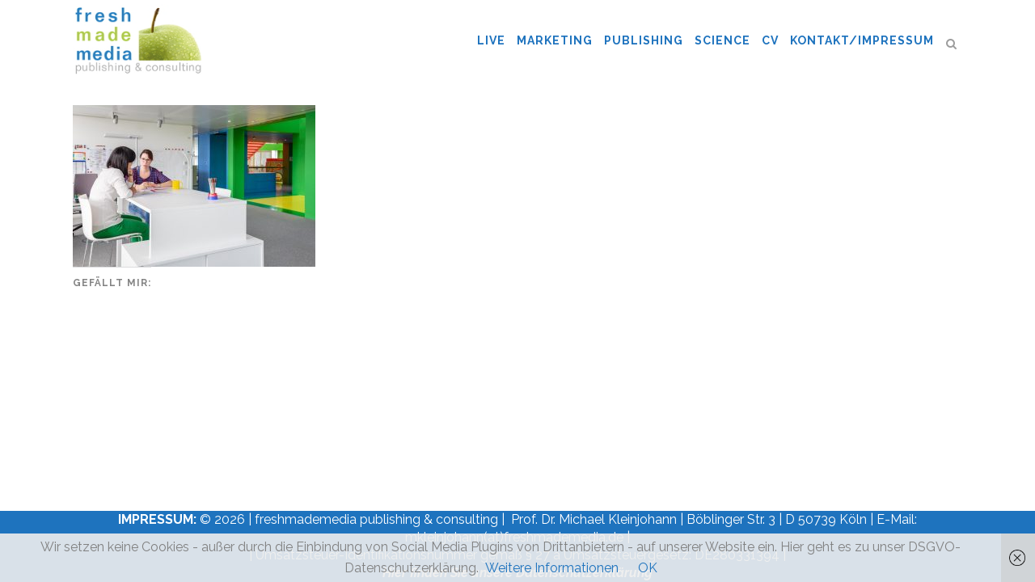

--- FILE ---
content_type: text/html; charset=UTF-8
request_url: http://www.freshmademedia.de/corporate-architecture/stabilo_fotos_7
body_size: 18519
content:
	<!DOCTYPE html>
<html lang="de">
<head>
	<meta charset="UTF-8" />
	
				<meta name="viewport" content="width=device-width,initial-scale=1,user-scalable=no">
		
            
                            <meta name="keywords" content="Consulting,Merchandising,Werbeartikel,Kleinjohann,Professor,ISM,International School of Managment,Hochschule,Köln,,Cadzand,Cadzand-Bad,Breskens,Nieuwvliet,Unternehmensberatung,Agentur">
                        <link rel="shortcut icon" type="image/x-icon" href="http://www.freshmademedia.de/wp-content/uploads/2016/05/fmm_favicon_1.jpg">
            <link rel="apple-touch-icon" href="http://www.freshmademedia.de/wp-content/uploads/2016/05/fmm_favicon_1.jpg"/>
        
	<link rel="profile" href="http://gmpg.org/xfn/11" />
	<link rel="pingback" href="http://www.freshmademedia.de/xmlrpc.php" />

	<link href="https://fonts.googleapis.com/css?family=Lato:100,100i,200,200i,300,300i,400,400i,500,500i,600,600i,700,700i,800,800i,900,900i%7COpen+Sans:100,100i,200,200i,300,300i,400,400i,500,500i,600,600i,700,700i,800,800i,900,900i%7CIndie+Flower:100,100i,200,200i,300,300i,400,400i,500,500i,600,600i,700,700i,800,800i,900,900i%7COswald:100,100i,200,200i,300,300i,400,400i,500,500i,600,600i,700,700i,800,800i,900,900i" rel="stylesheet"><meta name='robots' content='index, follow, max-image-preview:large, max-snippet:-1, max-video-preview:-1' />

	<!-- This site is optimized with the Yoast SEO plugin v26.7 - https://yoast.com/wordpress/plugins/seo/ -->
	<title>STABILO_Fotos_7 - freshmademedia</title>
	<link rel="canonical" href="http://www.freshmademedia.de/corporate-architecture/stabilo_fotos_7/" />
	<meta property="og:locale" content="de_DE" />
	<meta property="og:type" content="article" />
	<meta property="og:title" content="STABILO_Fotos_7 - freshmademedia" />
	<meta property="og:url" content="http://www.freshmademedia.de/corporate-architecture/stabilo_fotos_7/" />
	<meta property="og:site_name" content="freshmademedia" />
	<meta property="og:image" content="http://www.freshmademedia.de/corporate-architecture/stabilo_fotos_7" />
	<meta property="og:image:width" content="1152" />
	<meta property="og:image:height" content="768" />
	<meta property="og:image:type" content="image/jpeg" />
	<meta name="twitter:card" content="summary_large_image" />
	<script type="application/ld+json" class="yoast-schema-graph">{"@context":"https://schema.org","@graph":[{"@type":"WebPage","@id":"http://www.freshmademedia.de/corporate-architecture/stabilo_fotos_7/","url":"http://www.freshmademedia.de/corporate-architecture/stabilo_fotos_7/","name":"STABILO_Fotos_7 - freshmademedia","isPartOf":{"@id":"http://www.freshmademedia.de/#website"},"primaryImageOfPage":{"@id":"http://www.freshmademedia.de/corporate-architecture/stabilo_fotos_7/#primaryimage"},"image":{"@id":"http://www.freshmademedia.de/corporate-architecture/stabilo_fotos_7/#primaryimage"},"thumbnailUrl":"http://www.freshmademedia.de/wp-content/uploads/2020/12/STABILO_Fotos_7.jpg","datePublished":"2020-12-19T17:30:51+00:00","breadcrumb":{"@id":"http://www.freshmademedia.de/corporate-architecture/stabilo_fotos_7/#breadcrumb"},"inLanguage":"de","potentialAction":[{"@type":"ReadAction","target":["http://www.freshmademedia.de/corporate-architecture/stabilo_fotos_7/"]}]},{"@type":"ImageObject","inLanguage":"de","@id":"http://www.freshmademedia.de/corporate-architecture/stabilo_fotos_7/#primaryimage","url":"http://www.freshmademedia.de/wp-content/uploads/2020/12/STABILO_Fotos_7.jpg","contentUrl":"http://www.freshmademedia.de/wp-content/uploads/2020/12/STABILO_Fotos_7.jpg","width":1152,"height":768},{"@type":"BreadcrumbList","@id":"http://www.freshmademedia.de/corporate-architecture/stabilo_fotos_7/#breadcrumb","itemListElement":[{"@type":"ListItem","position":1,"name":"Startseite","item":"http://www.freshmademedia.de/"},{"@type":"ListItem","position":2,"name":"Corporate Architecture","item":"http://www.freshmademedia.de/corporate-architecture"},{"@type":"ListItem","position":3,"name":"STABILO_Fotos_7"}]},{"@type":"WebSite","@id":"http://www.freshmademedia.de/#website","url":"http://www.freshmademedia.de/","name":"freshmademedia","description":"publishing &amp; consulting","potentialAction":[{"@type":"SearchAction","target":{"@type":"EntryPoint","urlTemplate":"http://www.freshmademedia.de/?s={search_term_string}"},"query-input":{"@type":"PropertyValueSpecification","valueRequired":true,"valueName":"search_term_string"}}],"inLanguage":"de"}]}</script>
	<!-- / Yoast SEO plugin. -->


<link rel='dns-prefetch' href='//www.freshmademedia.de' />
<link rel='dns-prefetch' href='//secure.gravatar.com' />
<link rel='dns-prefetch' href='//stats.wp.com' />
<link rel='dns-prefetch' href='//fonts.googleapis.com' />
<link rel='dns-prefetch' href='//v0.wordpress.com' />
<link rel='dns-prefetch' href='//widgets.wp.com' />
<link rel='dns-prefetch' href='//s0.wp.com' />
<link rel='dns-prefetch' href='//0.gravatar.com' />
<link rel='dns-prefetch' href='//1.gravatar.com' />
<link rel='dns-prefetch' href='//2.gravatar.com' />
<link rel="alternate" type="application/rss+xml" title="freshmademedia &raquo; Feed" href="http://www.freshmademedia.de/feed" />
<link rel="alternate" type="application/rss+xml" title="freshmademedia &raquo; Kommentar-Feed" href="http://www.freshmademedia.de/comments/feed" />
<link rel="alternate" title="oEmbed (JSON)" type="application/json+oembed" href="http://www.freshmademedia.de/wp-json/oembed/1.0/embed?url=http%3A%2F%2Fwww.freshmademedia.de%2Fcorporate-architecture%2Fstabilo_fotos_7" />
<link rel="alternate" title="oEmbed (XML)" type="text/xml+oembed" href="http://www.freshmademedia.de/wp-json/oembed/1.0/embed?url=http%3A%2F%2Fwww.freshmademedia.de%2Fcorporate-architecture%2Fstabilo_fotos_7&#038;format=xml" />
<style id='wp-img-auto-sizes-contain-inline-css' type='text/css'>
img:is([sizes=auto i],[sizes^="auto," i]){contain-intrinsic-size:3000px 1500px}
/*# sourceURL=wp-img-auto-sizes-contain-inline-css */
</style>
<link rel='stylesheet' id='animate-css' href='http://www.freshmademedia.de/wp-content/plugins/qi-blocks/assets/css/plugins/animate/animate.min.css?ver=4.1.1' type='text/css' media='all' />
<link rel='stylesheet' id='sbi_styles-css' href='http://www.freshmademedia.de/wp-content/plugins/instagram-feed/css/sbi-styles.min.css?ver=6.10.0' type='text/css' media='all' />
<link rel='stylesheet' id='layerslider-css' href='http://www.freshmademedia.de/wp-content/plugins/LayerSlider/assets/static/layerslider/css/layerslider.css?ver=7.11.0' type='text/css' media='all' />
<style id='wp-emoji-styles-inline-css' type='text/css'>

	img.wp-smiley, img.emoji {
		display: inline !important;
		border: none !important;
		box-shadow: none !important;
		height: 1em !important;
		width: 1em !important;
		margin: 0 0.07em !important;
		vertical-align: -0.1em !important;
		background: none !important;
		padding: 0 !important;
	}
/*# sourceURL=wp-emoji-styles-inline-css */
</style>
<style id='wp-block-library-inline-css' type='text/css'>
:root{--wp-block-synced-color:#7a00df;--wp-block-synced-color--rgb:122,0,223;--wp-bound-block-color:var(--wp-block-synced-color);--wp-editor-canvas-background:#ddd;--wp-admin-theme-color:#007cba;--wp-admin-theme-color--rgb:0,124,186;--wp-admin-theme-color-darker-10:#006ba1;--wp-admin-theme-color-darker-10--rgb:0,107,160.5;--wp-admin-theme-color-darker-20:#005a87;--wp-admin-theme-color-darker-20--rgb:0,90,135;--wp-admin-border-width-focus:2px}@media (min-resolution:192dpi){:root{--wp-admin-border-width-focus:1.5px}}.wp-element-button{cursor:pointer}:root .has-very-light-gray-background-color{background-color:#eee}:root .has-very-dark-gray-background-color{background-color:#313131}:root .has-very-light-gray-color{color:#eee}:root .has-very-dark-gray-color{color:#313131}:root .has-vivid-green-cyan-to-vivid-cyan-blue-gradient-background{background:linear-gradient(135deg,#00d084,#0693e3)}:root .has-purple-crush-gradient-background{background:linear-gradient(135deg,#34e2e4,#4721fb 50%,#ab1dfe)}:root .has-hazy-dawn-gradient-background{background:linear-gradient(135deg,#faaca8,#dad0ec)}:root .has-subdued-olive-gradient-background{background:linear-gradient(135deg,#fafae1,#67a671)}:root .has-atomic-cream-gradient-background{background:linear-gradient(135deg,#fdd79a,#004a59)}:root .has-nightshade-gradient-background{background:linear-gradient(135deg,#330968,#31cdcf)}:root .has-midnight-gradient-background{background:linear-gradient(135deg,#020381,#2874fc)}:root{--wp--preset--font-size--normal:16px;--wp--preset--font-size--huge:42px}.has-regular-font-size{font-size:1em}.has-larger-font-size{font-size:2.625em}.has-normal-font-size{font-size:var(--wp--preset--font-size--normal)}.has-huge-font-size{font-size:var(--wp--preset--font-size--huge)}.has-text-align-center{text-align:center}.has-text-align-left{text-align:left}.has-text-align-right{text-align:right}.has-fit-text{white-space:nowrap!important}#end-resizable-editor-section{display:none}.aligncenter{clear:both}.items-justified-left{justify-content:flex-start}.items-justified-center{justify-content:center}.items-justified-right{justify-content:flex-end}.items-justified-space-between{justify-content:space-between}.screen-reader-text{border:0;clip-path:inset(50%);height:1px;margin:-1px;overflow:hidden;padding:0;position:absolute;width:1px;word-wrap:normal!important}.screen-reader-text:focus{background-color:#ddd;clip-path:none;color:#444;display:block;font-size:1em;height:auto;left:5px;line-height:normal;padding:15px 23px 14px;text-decoration:none;top:5px;width:auto;z-index:100000}html :where(.has-border-color){border-style:solid}html :where([style*=border-top-color]){border-top-style:solid}html :where([style*=border-right-color]){border-right-style:solid}html :where([style*=border-bottom-color]){border-bottom-style:solid}html :where([style*=border-left-color]){border-left-style:solid}html :where([style*=border-width]){border-style:solid}html :where([style*=border-top-width]){border-top-style:solid}html :where([style*=border-right-width]){border-right-style:solid}html :where([style*=border-bottom-width]){border-bottom-style:solid}html :where([style*=border-left-width]){border-left-style:solid}html :where(img[class*=wp-image-]){height:auto;max-width:100%}:where(figure){margin:0 0 1em}html :where(.is-position-sticky){--wp-admin--admin-bar--position-offset:var(--wp-admin--admin-bar--height,0px)}@media screen and (max-width:600px){html :where(.is-position-sticky){--wp-admin--admin-bar--position-offset:0px}}
/*# sourceURL=/wp-includes/css/dist/block-library/common.min.css */
</style>
<style id='classic-theme-styles-inline-css' type='text/css'>
/*! This file is auto-generated */
.wp-block-button__link{color:#fff;background-color:#32373c;border-radius:9999px;box-shadow:none;text-decoration:none;padding:calc(.667em + 2px) calc(1.333em + 2px);font-size:1.125em}.wp-block-file__button{background:#32373c;color:#fff;text-decoration:none}
/*# sourceURL=/wp-includes/css/classic-themes.min.css */
</style>
<link rel='stylesheet' id='qi-blocks-grid-css' href='http://www.freshmademedia.de/wp-content/plugins/qi-blocks/assets/dist/grid.css?ver=1.4.7' type='text/css' media='all' />
<link rel='stylesheet' id='qi-blocks-main-css' href='http://www.freshmademedia.de/wp-content/plugins/qi-blocks/assets/dist/main.css?ver=1.4.7' type='text/css' media='all' />
<link rel='stylesheet' id='qi-addons-for-elementor-grid-style-css' href='http://www.freshmademedia.de/wp-content/plugins/qi-addons-for-elementor/assets/css/grid.min.css?ver=1.9.5' type='text/css' media='all' />
<link rel='stylesheet' id='qi-addons-for-elementor-helper-parts-style-css' href='http://www.freshmademedia.de/wp-content/plugins/qi-addons-for-elementor/assets/css/helper-parts.min.css?ver=1.9.5' type='text/css' media='all' />
<link rel='stylesheet' id='qi-addons-for-elementor-style-css' href='http://www.freshmademedia.de/wp-content/plugins/qi-addons-for-elementor/assets/css/main.min.css?ver=1.9.5' type='text/css' media='all' />
<link rel='stylesheet' id='mediaelement-css' href='http://www.freshmademedia.de/wp-includes/js/mediaelement/mediaelementplayer-legacy.min.css?ver=4.2.17' type='text/css' media='all' />
<link rel='stylesheet' id='wp-mediaelement-css' href='http://www.freshmademedia.de/wp-includes/js/mediaelement/wp-mediaelement.min.css?ver=6d87325c68e0dee0d64d850528b1bf7a' type='text/css' media='all' />
<link rel='stylesheet' id='bridge-default-style-css' href='http://www.freshmademedia.de/wp-content/themes/bridge/style.css?ver=6d87325c68e0dee0d64d850528b1bf7a' type='text/css' media='all' />
<link rel='stylesheet' id='bridge-qode-font_awesome-css' href='http://www.freshmademedia.de/wp-content/themes/bridge/css/font-awesome/css/font-awesome.min.css?ver=6d87325c68e0dee0d64d850528b1bf7a' type='text/css' media='all' />
<link rel='stylesheet' id='bridge-qode-font_elegant-css' href='http://www.freshmademedia.de/wp-content/themes/bridge/css/elegant-icons/style.min.css?ver=6d87325c68e0dee0d64d850528b1bf7a' type='text/css' media='all' />
<link rel='stylesheet' id='bridge-qode-linea_icons-css' href='http://www.freshmademedia.de/wp-content/themes/bridge/css/linea-icons/style.css?ver=6d87325c68e0dee0d64d850528b1bf7a' type='text/css' media='all' />
<link rel='stylesheet' id='bridge-qode-dripicons-css' href='http://www.freshmademedia.de/wp-content/themes/bridge/css/dripicons/dripicons.css?ver=6d87325c68e0dee0d64d850528b1bf7a' type='text/css' media='all' />
<link rel='stylesheet' id='bridge-qode-kiko-css' href='http://www.freshmademedia.de/wp-content/themes/bridge/css/kiko/kiko-all.css?ver=6d87325c68e0dee0d64d850528b1bf7a' type='text/css' media='all' />
<link rel='stylesheet' id='bridge-qode-font_awesome_5-css' href='http://www.freshmademedia.de/wp-content/themes/bridge/css/font-awesome-5/css/font-awesome-5.min.css?ver=6d87325c68e0dee0d64d850528b1bf7a' type='text/css' media='all' />
<link rel='stylesheet' id='bridge-stylesheet-css' href='http://www.freshmademedia.de/wp-content/themes/bridge/css/stylesheet.min.css?ver=6d87325c68e0dee0d64d850528b1bf7a' type='text/css' media='all' />
<style id='bridge-stylesheet-inline-css' type='text/css'>
   .page-id-914.disabled_footer_top .footer_top_holder, .page-id-914.disabled_footer_bottom .footer_bottom_holder { display: none;}


/*# sourceURL=bridge-stylesheet-inline-css */
</style>
<link rel='stylesheet' id='bridge-print-css' href='http://www.freshmademedia.de/wp-content/themes/bridge/css/print.css?ver=6d87325c68e0dee0d64d850528b1bf7a' type='text/css' media='all' />
<link rel='stylesheet' id='bridge-style-dynamic-css' href='http://www.freshmademedia.de/wp-content/themes/bridge/css/style_dynamic.css?ver=1768207907' type='text/css' media='all' />
<link rel='stylesheet' id='bridge-responsive-css' href='http://www.freshmademedia.de/wp-content/themes/bridge/css/responsive.min.css?ver=6d87325c68e0dee0d64d850528b1bf7a' type='text/css' media='all' />
<link rel='stylesheet' id='bridge-style-dynamic-responsive-css' href='http://www.freshmademedia.de/wp-content/themes/bridge/css/style_dynamic_responsive.css?ver=1768207907' type='text/css' media='all' />
<style id='bridge-style-dynamic-responsive-inline-css' type='text/css'>
span.date.entry_date.updated {
    display: none !important;
}
span.time {
    display: none !important;
}
 .entry-author-link, .entry-date { display: none; }
#nav-menu-item-15147 li,
#nav-menu-item-15150 li,
#nav-menu-item-15152 li,
#nav-menu-item-15154 li,
#nav-menu-item-15158 li,
#nav-menu-item-15161 li,
#nav-menu-item-15163 li,
#nav-menu-item-15165 li,
#nav-menu-item-15167 li,
#nav-menu-item-15170 li,
#nav-menu-item-15173 li{
width: 280px;
}

.drop_down .second .inner .widget {
padding-bottom: 15px;
}

.drop_down .second .inner .widget a{
padding: 0px !important;
}
.carousel-inner .slider_content .text .qbutton.white{
	border-color:#303030 !important;
	color:#303030 !important;
}
.carousel-inner .slider_content .text .qbutton.white:hover{
	border-color:#1abc9c !important;
	color:#fff !important;
}
.wpb_gmaps_widget .wpb_wrapper {
padding: 0px;
}

.blog_single.blog_holder article.format-link .post_text:hover .post_text_inner {
background-color: #1abc9c;
}
.blog_single.blog_holder article.format-link .post_text .post_text_inner {
background-color: #f6f6f6;
}

.blog_holder article .post_info { margin: 8px 0 28px; }

.blog_single.blog_holder article .post_text .post_text_inner { padding-top: 33px; }
/*# sourceURL=bridge-style-dynamic-responsive-inline-css */
</style>
<link rel='stylesheet' id='js_composer_front-css' href='http://www.freshmademedia.de/wp-content/plugins/js_composer/assets/css/js_composer.min.css?ver=8.7.2' type='text/css' media='all' />
<link rel='stylesheet' id='bridge-style-handle-google-fonts-css' href='http://fonts.googleapis.com/css?family=Raleway%3A100%2C200%2C300%2C400%2C500%2C600%2C700%2C800%2C900%2C100italic%2C300italic%2C400italic%2C700italic%7COswald%3A100%2C200%2C300%2C400%2C500%2C600%2C700%2C800%2C900%2C100italic%2C300italic%2C400italic%2C700italic%7CShadows+Into+Light%3A100%2C200%2C300%2C400%2C500%2C600%2C700%2C800%2C900%2C100italic%2C300italic%2C400italic%2C700italic&#038;subset=latin%2Clatin-ext&#038;ver=1.0.0' type='text/css' media='all' />
<link rel='stylesheet' id='jetpack_likes-css' href='http://www.freshmademedia.de/wp-content/plugins/jetpack/modules/likes/style.css?ver=15.4' type='text/css' media='all' />
<link rel='stylesheet' id='bridge-core-dashboard-style-css' href='http://www.freshmademedia.de/wp-content/plugins/bridge-core/modules/core-dashboard/assets/css/core-dashboard.min.css?ver=6d87325c68e0dee0d64d850528b1bf7a' type='text/css' media='all' />
<link rel='stylesheet' id='swiper-css' href='http://www.freshmademedia.de/wp-content/plugins/qi-addons-for-elementor/assets/plugins/swiper/8.4.5/swiper.min.css?ver=8.4.5' type='text/css' media='all' />
<script type="text/javascript" src="http://www.freshmademedia.de/wp-includes/js/jquery/jquery.min.js?ver=3.7.1" id="jquery-core-js"></script>
<script type="text/javascript" src="http://www.freshmademedia.de/wp-includes/js/jquery/jquery-migrate.min.js?ver=3.4.1" id="jquery-migrate-js"></script>
<script type="text/javascript" id="layerslider-utils-js-extra">
/* <![CDATA[ */
var LS_Meta = {"v":"7.11.0","fixGSAP":"1"};
//# sourceURL=layerslider-utils-js-extra
/* ]]> */
</script>
<script type="text/javascript" src="http://www.freshmademedia.de/wp-content/plugins/LayerSlider/assets/static/layerslider/js/layerslider.utils.js?ver=7.11.0" id="layerslider-utils-js"></script>
<script type="text/javascript" src="http://www.freshmademedia.de/wp-content/plugins/LayerSlider/assets/static/layerslider/js/layerslider.kreaturamedia.jquery.js?ver=7.11.0" id="layerslider-js"></script>
<script type="text/javascript" src="http://www.freshmademedia.de/wp-content/plugins/LayerSlider/assets/static/layerslider/js/layerslider.transitions.js?ver=7.11.0" id="layerslider-transitions-js"></script>
<script type="text/javascript" data-jetpack-boost="ignore" src="//www.freshmademedia.de/wp-content/plugins/revslider/sr6/assets/js/rbtools.min.js?ver=6.7.40" async id="tp-tools-js"></script>
<script type="text/javascript" data-jetpack-boost="ignore" src="//www.freshmademedia.de/wp-content/plugins/revslider/sr6/assets/js/rs6.min.js?ver=6.7.40" async id="revmin-js"></script>
<script></script><meta name="generator" content="Powered by LayerSlider 7.11.0 - Build Heros, Sliders, and Popups. Create Animations and Beautiful, Rich Web Content as Easy as Never Before on WordPress." />
<!-- LayerSlider updates and docs at: https://layerslider.com -->
<link rel="https://api.w.org/" href="http://www.freshmademedia.de/wp-json/" /><link rel="alternate" title="JSON" type="application/json" href="http://www.freshmademedia.de/wp-json/wp/v2/media/914" /><link rel="EditURI" type="application/rsd+xml" title="RSD" href="http://www.freshmademedia.de/xmlrpc.php?rsd" />

<link rel='shortlink' href='http://www.freshmademedia.de/?p=914' />
<!-- HubSpot WordPress Plugin v11.3.33: embed JS disabled as a portalId has not yet been configured --><script type="text/javascript">
(function(url){
	if(/(?:Chrome\/26\.0\.1410\.63 Safari\/537\.31|WordfenceTestMonBot)/.test(navigator.userAgent)){ return; }
	var addEvent = function(evt, handler) {
		if (window.addEventListener) {
			document.addEventListener(evt, handler, false);
		} else if (window.attachEvent) {
			document.attachEvent('on' + evt, handler);
		}
	};
	var removeEvent = function(evt, handler) {
		if (window.removeEventListener) {
			document.removeEventListener(evt, handler, false);
		} else if (window.detachEvent) {
			document.detachEvent('on' + evt, handler);
		}
	};
	var evts = 'contextmenu dblclick drag dragend dragenter dragleave dragover dragstart drop keydown keypress keyup mousedown mousemove mouseout mouseover mouseup mousewheel scroll'.split(' ');
	var logHuman = function() {
		if (window.wfLogHumanRan) { return; }
		window.wfLogHumanRan = true;
		var wfscr = document.createElement('script');
		wfscr.type = 'text/javascript';
		wfscr.async = true;
		wfscr.src = url + '&r=' + Math.random();
		(document.getElementsByTagName('head')[0]||document.getElementsByTagName('body')[0]).appendChild(wfscr);
		for (var i = 0; i < evts.length; i++) {
			removeEvent(evts[i], logHuman);
		}
	};
	for (var i = 0; i < evts.length; i++) {
		addEvent(evts[i], logHuman);
	}
})('//www.freshmademedia.de/?wordfence_lh=1&hid=BF31C94920B41E65BA30135D36FEFBB8');
</script>	<style>img#wpstats{display:none}</style>
		<meta name="generator" content="Elementor 3.34.1; features: additional_custom_breakpoints; settings: css_print_method-external, google_font-enabled, font_display-auto">
<style type="text/css">.recentcomments a{display:inline !important;padding:0 !important;margin:0 !important;}</style>			<style>
				.e-con.e-parent:nth-of-type(n+4):not(.e-lazyloaded):not(.e-no-lazyload),
				.e-con.e-parent:nth-of-type(n+4):not(.e-lazyloaded):not(.e-no-lazyload) * {
					background-image: none !important;
				}
				@media screen and (max-height: 1024px) {
					.e-con.e-parent:nth-of-type(n+3):not(.e-lazyloaded):not(.e-no-lazyload),
					.e-con.e-parent:nth-of-type(n+3):not(.e-lazyloaded):not(.e-no-lazyload) * {
						background-image: none !important;
					}
				}
				@media screen and (max-height: 640px) {
					.e-con.e-parent:nth-of-type(n+2):not(.e-lazyloaded):not(.e-no-lazyload),
					.e-con.e-parent:nth-of-type(n+2):not(.e-lazyloaded):not(.e-no-lazyload) * {
						background-image: none !important;
					}
				}
			</style>
			<meta name="generator" content="Powered by WPBakery Page Builder - drag and drop page builder for WordPress."/>
<meta name="generator" content="Powered by Slider Revolution 6.7.40 - responsive, Mobile-Friendly Slider Plugin for WordPress with comfortable drag and drop interface." />
<script data-jetpack-boost="ignore">function setREVStartSize(e){
			//window.requestAnimationFrame(function() {
				window.RSIW = window.RSIW===undefined ? window.innerWidth : window.RSIW;
				window.RSIH = window.RSIH===undefined ? window.innerHeight : window.RSIH;
				try {
					var pw = document.getElementById(e.c).parentNode.offsetWidth,
						newh;
					pw = pw===0 || isNaN(pw) || (e.l=="fullwidth" || e.layout=="fullwidth") ? window.RSIW : pw;
					e.tabw = e.tabw===undefined ? 0 : parseInt(e.tabw);
					e.thumbw = e.thumbw===undefined ? 0 : parseInt(e.thumbw);
					e.tabh = e.tabh===undefined ? 0 : parseInt(e.tabh);
					e.thumbh = e.thumbh===undefined ? 0 : parseInt(e.thumbh);
					e.tabhide = e.tabhide===undefined ? 0 : parseInt(e.tabhide);
					e.thumbhide = e.thumbhide===undefined ? 0 : parseInt(e.thumbhide);
					e.mh = e.mh===undefined || e.mh=="" || e.mh==="auto" ? 0 : parseInt(e.mh,0);
					if(e.layout==="fullscreen" || e.l==="fullscreen")
						newh = Math.max(e.mh,window.RSIH);
					else{
						e.gw = Array.isArray(e.gw) ? e.gw : [e.gw];
						for (var i in e.rl) if (e.gw[i]===undefined || e.gw[i]===0) e.gw[i] = e.gw[i-1];
						e.gh = e.el===undefined || e.el==="" || (Array.isArray(e.el) && e.el.length==0)? e.gh : e.el;
						e.gh = Array.isArray(e.gh) ? e.gh : [e.gh];
						for (var i in e.rl) if (e.gh[i]===undefined || e.gh[i]===0) e.gh[i] = e.gh[i-1];
											
						var nl = new Array(e.rl.length),
							ix = 0,
							sl;
						e.tabw = e.tabhide>=pw ? 0 : e.tabw;
						e.thumbw = e.thumbhide>=pw ? 0 : e.thumbw;
						e.tabh = e.tabhide>=pw ? 0 : e.tabh;
						e.thumbh = e.thumbhide>=pw ? 0 : e.thumbh;
						for (var i in e.rl) nl[i] = e.rl[i]<window.RSIW ? 0 : e.rl[i];
						sl = nl[0];
						for (var i in nl) if (sl>nl[i] && nl[i]>0) { sl = nl[i]; ix=i;}
						var m = pw>(e.gw[ix]+e.tabw+e.thumbw) ? 1 : (pw-(e.tabw+e.thumbw)) / (e.gw[ix]);
						newh =  (e.gh[ix] * m) + (e.tabh + e.thumbh);
					}
					var el = document.getElementById(e.c);
					if (el!==null && el) el.style.height = newh+"px";
					el = document.getElementById(e.c+"_wrapper");
					if (el!==null && el) {
						el.style.height = newh+"px";
						el.style.display = "block";
					}
				} catch(e){
					console.log("Failure at Presize of Slider:" + e)
				}
			//});
		  };</script>
<noscript><style> .wpb_animate_when_almost_visible { opacity: 1; }</style></noscript></head>

<body class="attachment wp-singular attachment-template-default attachmentid-914 attachment-jpeg wp-theme-bridge bridge-core-3.3.4.6 qi-blocks-1.4.7 qodef-gutenberg--no-touch qodef-qi--no-touch qi-addons-for-elementor-1.9.5 qode-optimizer-1.0.4  qode-title-hidden footer_responsive_adv qode-theme-ver-30.8.8.6 qode-theme-bridge disabled_footer_top qode_header_in_grid wpb-js-composer js-comp-ver-8.7.2 vc_responsive elementor-default elementor-kit-865" itemscope itemtype="http://schema.org/WebPage">



	<div class="ajax_loader"><div class="ajax_loader_1"><div class="pulse"></div></div></div>
	
<div class="wrapper">
	<div class="wrapper_inner">

    
		<!-- Google Analytics start -->
					<script>
				var _gaq = _gaq || [];
				_gaq.push(['_setAccount', 'UA-71280778-2 ']);
				_gaq.push(['_trackPageview']);

				(function() {
					var ga = document.createElement('script'); ga.type = 'text/javascript'; ga.async = true;
					ga.src = ('https:' == document.location.protocol ? 'https://ssl' : 'http://www') + '.google-analytics.com/ga.js';
					var s = document.getElementsByTagName('script')[0]; s.parentNode.insertBefore(ga, s);
				})();
			</script>
				<!-- Google Analytics end -->

		
	<header class=" scroll_header_top_area  fixed scrolled_not_transparent page_header">
	<div class="header_inner clearfix">
		<form role="search" id="searchform" action="http://www.freshmademedia.de/" class="qode_search_form" method="get">
        <div class="container">
        <div class="container_inner clearfix">
            
            <i class="qode_icon_font_awesome fa fa-search qode_icon_in_search" ></i>            <input type="text" placeholder="Search" name="s" class="qode_search_field" autocomplete="off" />
            <input type="submit" value="Search" />

            <div class="qode_search_close">
                <a href="#">
                    <i class="qode_icon_font_awesome fa fa-times qode_icon_in_search" ></i>                </a>
            </div>
                    </div>
    </div>
</form>
		<div class="header_top_bottom_holder">
			
			<div class="header_bottom clearfix" style='' >
								<div class="container">
					<div class="container_inner clearfix">
																				<div class="header_inner_left">
																	<div class="mobile_menu_button">
		<span>
			<i class="qode_icon_font_awesome fa fa-bars " ></i>		</span>
	</div>
								<div class="logo_wrapper" >
	<div class="q_logo">
		<a itemprop="url" href="http://www.freshmademedia.de/" >
             <img itemprop="image" class="normal" src="http://www.freshmademedia.de/wp-content/uploads/2016/06/Logo_fmm_JK_200.jpg" alt="Logo"> 			 <img itemprop="image" class="light" src="http://demo.qodeinteractive.com/bridge10/wp-content/themes/bridge/img/logo_white.png" alt="Logo"/> 			 <img itemprop="image" class="dark" src="http://www.freshmademedia.de/wp-content/uploads/2016/05/Logo_fmm_JK_text.jpg" alt="Logo"/> 			 <img itemprop="image" class="sticky" src="http://www.freshmademedia.de/wp-content/uploads/2016/05/Logo_fmm_JK_text.jpg" alt="Logo"/> 			 <img itemprop="image" class="mobile" src="http://www.freshmademedia.de/wp-content/uploads/2016/06/Logo_fmm_JK_200.jpg" alt="Logo"/> 					</a>
	</div>
	</div>															</div>
															<div class="header_inner_right">
									<div class="side_menu_button_wrapper right">
																														<div class="side_menu_button">
												<a class="search_button search_slides_from_window_top normal" href="javascript:void(0)">
		<i class="qode_icon_font_awesome fa fa-search " ></i>	</a>

																							
										</div>
									</div>
								</div>
							
							
							<nav class="main_menu drop_down right">
								<ul id="menu-normal_menue_1" class=""><li id="nav-menu-item-1729" class="menu-item menu-item-type-post_type menu-item-object-page  narrow"><a href="http://www.freshmademedia.de/live-on-stage" class=""><i class="menu_icon blank fa"></i><span>Live</span><span class="plus"></span></a></li>
<li id="nav-menu-item-176" class="menu-item menu-item-type-post_type menu-item-object-page menu-item-has-children  has_sub narrow"><a href="http://www.freshmademedia.de/marketing-expertise" class=""><i class="menu_icon blank fa"></i><span>Marketing</span><span class="plus"></span></a>
<div class="second"><div class="inner"><ul>
	<li id="nav-menu-item-1334" class="menu-item menu-item-type-post_type menu-item-object-page "><a href="http://www.freshmademedia.de/affiliate-marketing" class=""><i class="menu_icon blank fa"></i><span>Affiliate-Marketing</span><span class="plus"></span></a></li>
</ul></div></div>
</li>
<li id="nav-menu-item-1293" class="menu-item menu-item-type-post_type menu-item-object-page  narrow"><a href="http://www.freshmademedia.de/digital-publishing" class=""><i class="menu_icon blank fa"></i><span>Publishing</span><span class="plus"></span></a></li>
<li id="nav-menu-item-200" class="menu-item menu-item-type-post_type menu-item-object-page menu-item-has-children  has_sub narrow"><a href="http://www.freshmademedia.de/science-expertise" class=""><i class="menu_icon blank fa"></i><span>Science</span><span class="plus"></span></a>
<div class="second"><div class="inner"><ul>
	<li id="nav-menu-item-1616" class="menu-item menu-item-type-post_type menu-item-object-page "><a href="http://www.freshmademedia.de/haptische-werbung-merchandising-licensing" class=""><i class="menu_icon blank fa"></i><span>Haptische Werbung &#038; Werbeartikel</span><span class="plus"></span></a></li>
	<li id="nav-menu-item-1617" class="menu-item menu-item-type-post_type menu-item-object-page "><a href="http://www.freshmademedia.de/haptische-werbung-merchandising-licensing" class=""><i class="menu_icon blank fa"></i><span>Merchandising</span><span class="plus"></span></a></li>
	<li id="nav-menu-item-1618" class="menu-item menu-item-type-post_type menu-item-object-page "><a href="http://www.freshmademedia.de/haptische-werbung-merchandising-licensing" class=""><i class="menu_icon blank fa"></i><span>Licensing.</span><span class="plus"></span></a></li>
	<li id="nav-menu-item-1448" class="menu-item menu-item-type-post_type menu-item-object-page menu-item-has-children sub"><a href="http://www.freshmademedia.de/werbung-und-werbemanagement" class=""><i class="menu_icon blank fa"></i><span>Werbung und Werbemanagement</span><span class="plus"></span><i class="q_menu_arrow fa fa-angle-right"></i></a>
	<ul>
		<li id="nav-menu-item-1428" class="menu-item menu-item-type-post_type menu-item-object-page "><a href="http://www.freshmademedia.de/grundlagen-der-werbung" class=""><i class="menu_icon blank fa"></i><span>Grundlagen der Werbung</span><span class="plus"></span></a></li>
		<li id="nav-menu-item-1427" class="menu-item menu-item-type-post_type menu-item-object-page "><a href="http://www.freshmademedia.de/grundlagen-des-werbemanagements" class=""><i class="menu_icon blank fa"></i><span>Grundlagen des Werbemanagements</span><span class="plus"></span></a></li>
	</ul>
</li>
	<li id="nav-menu-item-1122" class="menu-item menu-item-type-post_type menu-item-object-page "><a href="http://www.freshmademedia.de/out-of-home-medien" class=""><i class="menu_icon blank fa"></i><span>Out-of-Home-Medien</span><span class="plus"></span></a></li>
	<li id="nav-menu-item-957" class="menu-item menu-item-type-post_type menu-item-object-page "><a href="http://www.freshmademedia.de/corporate-architecture" class=""><i class="menu_icon blank fa"></i><span>Corporate Architecture</span><span class="plus"></span></a></li>
	<li id="nav-menu-item-846" class="menu-item menu-item-type-post_type menu-item-object-page "><a href="http://www.freshmademedia.de/generation-z" class=""><i class="menu_icon blank fa"></i><span>Generation Z</span><span class="plus"></span></a></li>
	<li id="nav-menu-item-759" class="menu-item menu-item-type-post_type menu-item-object-page "><a href="http://www.freshmademedia.de/acoustic-branding" class=""><i class="menu_icon blank fa"></i><span>Acoustic-Branding</span><span class="plus"></span></a></li>
</ul></div></div>
</li>
<li id="nav-menu-item-177" class="menu-item menu-item-type-post_type menu-item-object-page menu-item-has-children  has_sub narrow"><a href="http://www.freshmademedia.de/ueber-uns" class=""><i class="menu_icon blank fa"></i><span>CV</span><span class="plus"></span></a>
<div class="second"><div class="inner"><ul>
	<li id="nav-menu-item-454" class="menu-item menu-item-type-post_type menu-item-object-page "><a href="http://www.freshmademedia.de/about-us" class=""><i class="menu_icon blank fa"></i><span>EN</span><span class="plus"></span></a></li>
</ul></div></div>
</li>
<li id="nav-menu-item-174" class="menu-item menu-item-type-post_type menu-item-object-page menu-item-has-children  has_sub narrow"><a href="http://www.freshmademedia.de/kontakt" class=""><i class="menu_icon blank fa"></i><span>Kontakt/Impressum</span><span class="plus"></span></a>
<div class="second"><div class="inner"><ul>
	<li id="nav-menu-item-529" class="menu-item menu-item-type-post_type menu-item-object-page "><a href="http://www.freshmademedia.de/datenschutz" class=""><i class="menu_icon blank fa"></i><span>Datenschutz</span><span class="plus"></span></a></li>
</ul></div></div>
</li>
</ul>							</nav>
														<nav class="mobile_menu">
	<ul id="menu-normal_menue_1-1" class=""><li id="mobile-menu-item-1729" class="menu-item menu-item-type-post_type menu-item-object-page "><a href="http://www.freshmademedia.de/live-on-stage" class=""><span>Live</span></a><span class="mobile_arrow"><i class="fa fa-angle-right"></i><i class="fa fa-angle-down"></i></span></li>
<li id="mobile-menu-item-176" class="menu-item menu-item-type-post_type menu-item-object-page menu-item-has-children  has_sub"><a href="http://www.freshmademedia.de/marketing-expertise" class=""><span>Marketing</span></a><span class="mobile_arrow"><i class="fa fa-angle-right"></i><i class="fa fa-angle-down"></i></span>
<ul class="sub_menu">
	<li id="mobile-menu-item-1334" class="menu-item menu-item-type-post_type menu-item-object-page "><a href="http://www.freshmademedia.de/affiliate-marketing" class=""><span>Affiliate-Marketing</span></a><span class="mobile_arrow"><i class="fa fa-angle-right"></i><i class="fa fa-angle-down"></i></span></li>
</ul>
</li>
<li id="mobile-menu-item-1293" class="menu-item menu-item-type-post_type menu-item-object-page "><a href="http://www.freshmademedia.de/digital-publishing" class=""><span>Publishing</span></a><span class="mobile_arrow"><i class="fa fa-angle-right"></i><i class="fa fa-angle-down"></i></span></li>
<li id="mobile-menu-item-200" class="menu-item menu-item-type-post_type menu-item-object-page menu-item-has-children  has_sub"><a href="http://www.freshmademedia.de/science-expertise" class=""><span>Science</span></a><span class="mobile_arrow"><i class="fa fa-angle-right"></i><i class="fa fa-angle-down"></i></span>
<ul class="sub_menu">
	<li id="mobile-menu-item-1616" class="menu-item menu-item-type-post_type menu-item-object-page "><a href="http://www.freshmademedia.de/haptische-werbung-merchandising-licensing" class=""><span>Haptische Werbung &#038; Werbeartikel</span></a><span class="mobile_arrow"><i class="fa fa-angle-right"></i><i class="fa fa-angle-down"></i></span></li>
	<li id="mobile-menu-item-1617" class="menu-item menu-item-type-post_type menu-item-object-page "><a href="http://www.freshmademedia.de/haptische-werbung-merchandising-licensing" class=""><span>Merchandising</span></a><span class="mobile_arrow"><i class="fa fa-angle-right"></i><i class="fa fa-angle-down"></i></span></li>
	<li id="mobile-menu-item-1618" class="menu-item menu-item-type-post_type menu-item-object-page "><a href="http://www.freshmademedia.de/haptische-werbung-merchandising-licensing" class=""><span>Licensing.</span></a><span class="mobile_arrow"><i class="fa fa-angle-right"></i><i class="fa fa-angle-down"></i></span></li>
	<li id="mobile-menu-item-1448" class="menu-item menu-item-type-post_type menu-item-object-page menu-item-has-children  has_sub"><a href="http://www.freshmademedia.de/werbung-und-werbemanagement" class=""><span>Werbung und Werbemanagement</span></a><span class="mobile_arrow"><i class="fa fa-angle-right"></i><i class="fa fa-angle-down"></i></span>
	<ul class="sub_menu">
		<li id="mobile-menu-item-1428" class="menu-item menu-item-type-post_type menu-item-object-page "><a href="http://www.freshmademedia.de/grundlagen-der-werbung" class=""><span>Grundlagen der Werbung</span></a><span class="mobile_arrow"><i class="fa fa-angle-right"></i><i class="fa fa-angle-down"></i></span></li>
		<li id="mobile-menu-item-1427" class="menu-item menu-item-type-post_type menu-item-object-page "><a href="http://www.freshmademedia.de/grundlagen-des-werbemanagements" class=""><span>Grundlagen des Werbemanagements</span></a><span class="mobile_arrow"><i class="fa fa-angle-right"></i><i class="fa fa-angle-down"></i></span></li>
	</ul>
</li>
	<li id="mobile-menu-item-1122" class="menu-item menu-item-type-post_type menu-item-object-page "><a href="http://www.freshmademedia.de/out-of-home-medien" class=""><span>Out-of-Home-Medien</span></a><span class="mobile_arrow"><i class="fa fa-angle-right"></i><i class="fa fa-angle-down"></i></span></li>
	<li id="mobile-menu-item-957" class="menu-item menu-item-type-post_type menu-item-object-page "><a href="http://www.freshmademedia.de/corporate-architecture" class=""><span>Corporate Architecture</span></a><span class="mobile_arrow"><i class="fa fa-angle-right"></i><i class="fa fa-angle-down"></i></span></li>
	<li id="mobile-menu-item-846" class="menu-item menu-item-type-post_type menu-item-object-page "><a href="http://www.freshmademedia.de/generation-z" class=""><span>Generation Z</span></a><span class="mobile_arrow"><i class="fa fa-angle-right"></i><i class="fa fa-angle-down"></i></span></li>
	<li id="mobile-menu-item-759" class="menu-item menu-item-type-post_type menu-item-object-page "><a href="http://www.freshmademedia.de/acoustic-branding" class=""><span>Acoustic-Branding</span></a><span class="mobile_arrow"><i class="fa fa-angle-right"></i><i class="fa fa-angle-down"></i></span></li>
</ul>
</li>
<li id="mobile-menu-item-177" class="menu-item menu-item-type-post_type menu-item-object-page menu-item-has-children  has_sub"><a href="http://www.freshmademedia.de/ueber-uns" class=""><span>CV</span></a><span class="mobile_arrow"><i class="fa fa-angle-right"></i><i class="fa fa-angle-down"></i></span>
<ul class="sub_menu">
	<li id="mobile-menu-item-454" class="menu-item menu-item-type-post_type menu-item-object-page "><a href="http://www.freshmademedia.de/about-us" class=""><span>EN</span></a><span class="mobile_arrow"><i class="fa fa-angle-right"></i><i class="fa fa-angle-down"></i></span></li>
</ul>
</li>
<li id="mobile-menu-item-174" class="menu-item menu-item-type-post_type menu-item-object-page menu-item-has-children  has_sub"><a href="http://www.freshmademedia.de/kontakt" class=""><span>Kontakt/Impressum</span></a><span class="mobile_arrow"><i class="fa fa-angle-right"></i><i class="fa fa-angle-down"></i></span>
<ul class="sub_menu">
	<li id="mobile-menu-item-529" class="menu-item menu-item-type-post_type menu-item-object-page "><a href="http://www.freshmademedia.de/datenschutz" class=""><span>Datenschutz</span></a><span class="mobile_arrow"><i class="fa fa-angle-right"></i><i class="fa fa-angle-down"></i></span></li>
</ul>
</li>
</ul></nav>																				</div>
					</div>
									</div>
			</div>
		</div>
</header>	<a id="back_to_top" href="#">
        <span class="fa-stack">
            <i class="qode_icon_font_awesome fa fa-arrow-up " ></i>        </span>
	</a>
	
	
    
    	
    
    <div class="content content_top_margin">
        <div class="content_inner  ">
    						<div class="container">
            			<div class="container_inner default_template_holder clearfix page_container_inner" >
																				<p class="attachment"><a href='http://www.freshmademedia.de/wp-content/uploads/2020/12/STABILO_Fotos_7.jpg'><img fetchpriority="high" decoding="async" width="300" height="200" src="http://www.freshmademedia.de/wp-content/uploads/2020/12/STABILO_Fotos_7-300x200.jpg" class="attachment-medium size-medium" alt="" srcset="http://www.freshmademedia.de/wp-content/uploads/2020/12/STABILO_Fotos_7-300x200.jpg 300w, http://www.freshmademedia.de/wp-content/uploads/2020/12/STABILO_Fotos_7-1024x683.jpg 1024w, http://www.freshmademedia.de/wp-content/uploads/2020/12/STABILO_Fotos_7-768x512.jpg 768w, http://www.freshmademedia.de/wp-content/uploads/2020/12/STABILO_Fotos_7-700x467.jpg 700w, http://www.freshmademedia.de/wp-content/uploads/2020/12/STABILO_Fotos_7.jpg 1152w" sizes="(max-width: 300px) 100vw, 300px" /></a></p>
<div class='sharedaddy sd-block sd-like jetpack-likes-widget-wrapper jetpack-likes-widget-unloaded' id='like-post-wrapper-114246548-914-6965569fec057' data-src='https://widgets.wp.com/likes/?ver=15.4#blog_id=114246548&amp;post_id=914&amp;origin=www.freshmademedia.de&amp;obj_id=114246548-914-6965569fec057' data-name='like-post-frame-114246548-914-6965569fec057' data-title='Liken oder rebloggen'><h3 class="sd-title">Gefällt mir:</h3><div class='likes-widget-placeholder post-likes-widget-placeholder' style='height: 55px;'><span class='button'><span>Gefällt mir</span></span> <span class="loading">Wird geladen …</span></div><span class='sd-text-color'></span><a class='sd-link-color'></a></div>														 
																				
		</div>
        	</div>
						<div class="content_bottom" >
					</div>
				
	</div>
</div>



	<footer >
		<div class="footer_inner clearfix">
				<div class="footer_top_holder">
            			<div class="footer_top">
								<div class="container">
					<div class="container_inner">
																	<div class="four_columns clearfix">
								<div class="column1 footer_col1">
									<div class="column_inner">
																			</div>
								</div>
								<div class="column2 footer_col2">
									<div class="column_inner">
																			</div>
								</div>
								<div class="column3 footer_col3">
									<div class="column_inner">
																			</div>
								</div>
								<div class="column4 footer_col4">
									<div class="column_inner">
																			</div>
								</div>
							</div>
															</div>
				</div>
							</div>
					</div>
							<div class="footer_bottom_holder">
                								<div class="container">
					<div class="container_inner">
									<div class="footer_bottom">
				<h5 class="footer_text_title">Impressum</h5>			<div class="textwidget"><p><strong>IMPRESSUM:</strong> © 2026 | freshmademedia publishing &amp; consulting |  Prof. Dr. Michael Kleinjohann | Böblinger Str. 3 | D 50739 Köln | E-Mail: mkleinjohann(at)freshmademedia.de |</p>
<p>| Umsatzsteuer-Identifikationsnummer gemäß § 27 a Umsatzsteuergesetz: DE280331394 |</p>
</div>
		<h5 class="footer_text_title">Datenschutz</h5>			<div class="textwidget"><p><a href="http://www.freshmademedia.de/datenschutz" target="_blank" rel="noopener"><strong><em>Hier finden Sie unsere Datenschutzerklärung</em></strong></a></p>
</div>
					</div>
									</div>
			</div>
						</div>
				</div>
	</footer>
		
</div>
</div>

		<script>
			window.RS_MODULES = window.RS_MODULES || {};
			window.RS_MODULES.modules = window.RS_MODULES.modules || {};
			window.RS_MODULES.waiting = window.RS_MODULES.waiting || [];
			window.RS_MODULES.defered = false;
			window.RS_MODULES.moduleWaiting = window.RS_MODULES.moduleWaiting || {};
			window.RS_MODULES.type = 'compiled';
		</script>
		<script type="speculationrules">
{"prefetch":[{"source":"document","where":{"and":[{"href_matches":"/*"},{"not":{"href_matches":["/wp-*.php","/wp-admin/*","/wp-content/uploads/*","/wp-content/*","/wp-content/plugins/*","/wp-content/themes/bridge/*","/*\\?(.+)"]}},{"not":{"selector_matches":"a[rel~=\"nofollow\"]"}},{"not":{"selector_matches":".no-prefetch, .no-prefetch a"}}]},"eagerness":"conservative"}]}
</script>
<!-- Instagram Feed JS -->
<script type="text/javascript">
var sbiajaxurl = "http://www.freshmademedia.de/wp-admin/admin-ajax.php";
</script>
			<script>
				const lazyloadRunObserver = () => {
					const lazyloadBackgrounds = document.querySelectorAll( `.e-con.e-parent:not(.e-lazyloaded)` );
					const lazyloadBackgroundObserver = new IntersectionObserver( ( entries ) => {
						entries.forEach( ( entry ) => {
							if ( entry.isIntersecting ) {
								let lazyloadBackground = entry.target;
								if( lazyloadBackground ) {
									lazyloadBackground.classList.add( 'e-lazyloaded' );
								}
								lazyloadBackgroundObserver.unobserve( entry.target );
							}
						});
					}, { rootMargin: '200px 0px 200px 0px' } );
					lazyloadBackgrounds.forEach( ( lazyloadBackground ) => {
						lazyloadBackgroundObserver.observe( lazyloadBackground );
					} );
				};
				const events = [
					'DOMContentLoaded',
					'elementor/lazyload/observe',
				];
				events.forEach( ( event ) => {
					document.addEventListener( event, lazyloadRunObserver );
				} );
			</script>
			<style id='global-styles-inline-css' type='text/css'>
:root{--wp--preset--aspect-ratio--square: 1;--wp--preset--aspect-ratio--4-3: 4/3;--wp--preset--aspect-ratio--3-4: 3/4;--wp--preset--aspect-ratio--3-2: 3/2;--wp--preset--aspect-ratio--2-3: 2/3;--wp--preset--aspect-ratio--16-9: 16/9;--wp--preset--aspect-ratio--9-16: 9/16;--wp--preset--color--black: #000000;--wp--preset--color--cyan-bluish-gray: #abb8c3;--wp--preset--color--white: #ffffff;--wp--preset--color--pale-pink: #f78da7;--wp--preset--color--vivid-red: #cf2e2e;--wp--preset--color--luminous-vivid-orange: #ff6900;--wp--preset--color--luminous-vivid-amber: #fcb900;--wp--preset--color--light-green-cyan: #7bdcb5;--wp--preset--color--vivid-green-cyan: #00d084;--wp--preset--color--pale-cyan-blue: #8ed1fc;--wp--preset--color--vivid-cyan-blue: #0693e3;--wp--preset--color--vivid-purple: #9b51e0;--wp--preset--gradient--vivid-cyan-blue-to-vivid-purple: linear-gradient(135deg,rgb(6,147,227) 0%,rgb(155,81,224) 100%);--wp--preset--gradient--light-green-cyan-to-vivid-green-cyan: linear-gradient(135deg,rgb(122,220,180) 0%,rgb(0,208,130) 100%);--wp--preset--gradient--luminous-vivid-amber-to-luminous-vivid-orange: linear-gradient(135deg,rgb(252,185,0) 0%,rgb(255,105,0) 100%);--wp--preset--gradient--luminous-vivid-orange-to-vivid-red: linear-gradient(135deg,rgb(255,105,0) 0%,rgb(207,46,46) 100%);--wp--preset--gradient--very-light-gray-to-cyan-bluish-gray: linear-gradient(135deg,rgb(238,238,238) 0%,rgb(169,184,195) 100%);--wp--preset--gradient--cool-to-warm-spectrum: linear-gradient(135deg,rgb(74,234,220) 0%,rgb(151,120,209) 20%,rgb(207,42,186) 40%,rgb(238,44,130) 60%,rgb(251,105,98) 80%,rgb(254,248,76) 100%);--wp--preset--gradient--blush-light-purple: linear-gradient(135deg,rgb(255,206,236) 0%,rgb(152,150,240) 100%);--wp--preset--gradient--blush-bordeaux: linear-gradient(135deg,rgb(254,205,165) 0%,rgb(254,45,45) 50%,rgb(107,0,62) 100%);--wp--preset--gradient--luminous-dusk: linear-gradient(135deg,rgb(255,203,112) 0%,rgb(199,81,192) 50%,rgb(65,88,208) 100%);--wp--preset--gradient--pale-ocean: linear-gradient(135deg,rgb(255,245,203) 0%,rgb(182,227,212) 50%,rgb(51,167,181) 100%);--wp--preset--gradient--electric-grass: linear-gradient(135deg,rgb(202,248,128) 0%,rgb(113,206,126) 100%);--wp--preset--gradient--midnight: linear-gradient(135deg,rgb(2,3,129) 0%,rgb(40,116,252) 100%);--wp--preset--font-size--small: 13px;--wp--preset--font-size--medium: 20px;--wp--preset--font-size--large: 36px;--wp--preset--font-size--x-large: 42px;--wp--preset--spacing--20: 0.44rem;--wp--preset--spacing--30: 0.67rem;--wp--preset--spacing--40: 1rem;--wp--preset--spacing--50: 1.5rem;--wp--preset--spacing--60: 2.25rem;--wp--preset--spacing--70: 3.38rem;--wp--preset--spacing--80: 5.06rem;--wp--preset--shadow--natural: 6px 6px 9px rgba(0, 0, 0, 0.2);--wp--preset--shadow--deep: 12px 12px 50px rgba(0, 0, 0, 0.4);--wp--preset--shadow--sharp: 6px 6px 0px rgba(0, 0, 0, 0.2);--wp--preset--shadow--outlined: 6px 6px 0px -3px rgb(255, 255, 255), 6px 6px rgb(0, 0, 0);--wp--preset--shadow--crisp: 6px 6px 0px rgb(0, 0, 0);}:where(.is-layout-flex){gap: 0.5em;}:where(.is-layout-grid){gap: 0.5em;}body .is-layout-flex{display: flex;}.is-layout-flex{flex-wrap: wrap;align-items: center;}.is-layout-flex > :is(*, div){margin: 0;}body .is-layout-grid{display: grid;}.is-layout-grid > :is(*, div){margin: 0;}:where(.wp-block-columns.is-layout-flex){gap: 2em;}:where(.wp-block-columns.is-layout-grid){gap: 2em;}:where(.wp-block-post-template.is-layout-flex){gap: 1.25em;}:where(.wp-block-post-template.is-layout-grid){gap: 1.25em;}.has-black-color{color: var(--wp--preset--color--black) !important;}.has-cyan-bluish-gray-color{color: var(--wp--preset--color--cyan-bluish-gray) !important;}.has-white-color{color: var(--wp--preset--color--white) !important;}.has-pale-pink-color{color: var(--wp--preset--color--pale-pink) !important;}.has-vivid-red-color{color: var(--wp--preset--color--vivid-red) !important;}.has-luminous-vivid-orange-color{color: var(--wp--preset--color--luminous-vivid-orange) !important;}.has-luminous-vivid-amber-color{color: var(--wp--preset--color--luminous-vivid-amber) !important;}.has-light-green-cyan-color{color: var(--wp--preset--color--light-green-cyan) !important;}.has-vivid-green-cyan-color{color: var(--wp--preset--color--vivid-green-cyan) !important;}.has-pale-cyan-blue-color{color: var(--wp--preset--color--pale-cyan-blue) !important;}.has-vivid-cyan-blue-color{color: var(--wp--preset--color--vivid-cyan-blue) !important;}.has-vivid-purple-color{color: var(--wp--preset--color--vivid-purple) !important;}.has-black-background-color{background-color: var(--wp--preset--color--black) !important;}.has-cyan-bluish-gray-background-color{background-color: var(--wp--preset--color--cyan-bluish-gray) !important;}.has-white-background-color{background-color: var(--wp--preset--color--white) !important;}.has-pale-pink-background-color{background-color: var(--wp--preset--color--pale-pink) !important;}.has-vivid-red-background-color{background-color: var(--wp--preset--color--vivid-red) !important;}.has-luminous-vivid-orange-background-color{background-color: var(--wp--preset--color--luminous-vivid-orange) !important;}.has-luminous-vivid-amber-background-color{background-color: var(--wp--preset--color--luminous-vivid-amber) !important;}.has-light-green-cyan-background-color{background-color: var(--wp--preset--color--light-green-cyan) !important;}.has-vivid-green-cyan-background-color{background-color: var(--wp--preset--color--vivid-green-cyan) !important;}.has-pale-cyan-blue-background-color{background-color: var(--wp--preset--color--pale-cyan-blue) !important;}.has-vivid-cyan-blue-background-color{background-color: var(--wp--preset--color--vivid-cyan-blue) !important;}.has-vivid-purple-background-color{background-color: var(--wp--preset--color--vivid-purple) !important;}.has-black-border-color{border-color: var(--wp--preset--color--black) !important;}.has-cyan-bluish-gray-border-color{border-color: var(--wp--preset--color--cyan-bluish-gray) !important;}.has-white-border-color{border-color: var(--wp--preset--color--white) !important;}.has-pale-pink-border-color{border-color: var(--wp--preset--color--pale-pink) !important;}.has-vivid-red-border-color{border-color: var(--wp--preset--color--vivid-red) !important;}.has-luminous-vivid-orange-border-color{border-color: var(--wp--preset--color--luminous-vivid-orange) !important;}.has-luminous-vivid-amber-border-color{border-color: var(--wp--preset--color--luminous-vivid-amber) !important;}.has-light-green-cyan-border-color{border-color: var(--wp--preset--color--light-green-cyan) !important;}.has-vivid-green-cyan-border-color{border-color: var(--wp--preset--color--vivid-green-cyan) !important;}.has-pale-cyan-blue-border-color{border-color: var(--wp--preset--color--pale-cyan-blue) !important;}.has-vivid-cyan-blue-border-color{border-color: var(--wp--preset--color--vivid-cyan-blue) !important;}.has-vivid-purple-border-color{border-color: var(--wp--preset--color--vivid-purple) !important;}.has-vivid-cyan-blue-to-vivid-purple-gradient-background{background: var(--wp--preset--gradient--vivid-cyan-blue-to-vivid-purple) !important;}.has-light-green-cyan-to-vivid-green-cyan-gradient-background{background: var(--wp--preset--gradient--light-green-cyan-to-vivid-green-cyan) !important;}.has-luminous-vivid-amber-to-luminous-vivid-orange-gradient-background{background: var(--wp--preset--gradient--luminous-vivid-amber-to-luminous-vivid-orange) !important;}.has-luminous-vivid-orange-to-vivid-red-gradient-background{background: var(--wp--preset--gradient--luminous-vivid-orange-to-vivid-red) !important;}.has-very-light-gray-to-cyan-bluish-gray-gradient-background{background: var(--wp--preset--gradient--very-light-gray-to-cyan-bluish-gray) !important;}.has-cool-to-warm-spectrum-gradient-background{background: var(--wp--preset--gradient--cool-to-warm-spectrum) !important;}.has-blush-light-purple-gradient-background{background: var(--wp--preset--gradient--blush-light-purple) !important;}.has-blush-bordeaux-gradient-background{background: var(--wp--preset--gradient--blush-bordeaux) !important;}.has-luminous-dusk-gradient-background{background: var(--wp--preset--gradient--luminous-dusk) !important;}.has-pale-ocean-gradient-background{background: var(--wp--preset--gradient--pale-ocean) !important;}.has-electric-grass-gradient-background{background: var(--wp--preset--gradient--electric-grass) !important;}.has-midnight-gradient-background{background: var(--wp--preset--gradient--midnight) !important;}.has-small-font-size{font-size: var(--wp--preset--font-size--small) !important;}.has-medium-font-size{font-size: var(--wp--preset--font-size--medium) !important;}.has-large-font-size{font-size: var(--wp--preset--font-size--large) !important;}.has-x-large-font-size{font-size: var(--wp--preset--font-size--x-large) !important;}
/*# sourceURL=global-styles-inline-css */
</style>
<link rel='stylesheet' id='rs-plugin-settings-css' href='//www.freshmademedia.de/wp-content/plugins/revslider/sr6/assets/css/rs6.css?ver=6.7.40' type='text/css' media='all' />
<style id='rs-plugin-settings-inline-css' type='text/css'>
#rs-demo-id {}
/*# sourceURL=rs-plugin-settings-inline-css */
</style>
<script type="text/javascript" id="qi-blocks-main-js-extra">
/* <![CDATA[ */
var qiBlocks = {"vars":{"arrowLeftIcon":"\u003Csvg xmlns=\"http://www.w3.org/2000/svg\" xmlns:xlink=\"http://www.w3.org/1999/xlink\" x=\"0px\" y=\"0px\" viewBox=\"0 0 34.2 32.3\" xml:space=\"preserve\" style=\"stroke-width: 2;\"\u003E\u003Cline x1=\"0.5\" y1=\"16\" x2=\"33.5\" y2=\"16\"/\u003E\u003Cline x1=\"0.3\" y1=\"16.5\" x2=\"16.2\" y2=\"0.7\"/\u003E\u003Cline x1=\"0\" y1=\"15.4\" x2=\"16.2\" y2=\"31.6\"/\u003E\u003C/svg\u003E","arrowRightIcon":"\u003Csvg xmlns=\"http://www.w3.org/2000/svg\" xmlns:xlink=\"http://www.w3.org/1999/xlink\" x=\"0px\" y=\"0px\" viewBox=\"0 0 34.2 32.3\" xml:space=\"preserve\" style=\"stroke-width: 2;\"\u003E\u003Cline x1=\"0\" y1=\"16\" x2=\"33\" y2=\"16\"/\u003E\u003Cline x1=\"17.3\" y1=\"0.7\" x2=\"33.2\" y2=\"16.5\"/\u003E\u003Cline x1=\"17.3\" y1=\"31.6\" x2=\"33.5\" y2=\"15.4\"/\u003E\u003C/svg\u003E","closeIcon":"\u003Csvg xmlns=\"http://www.w3.org/2000/svg\" xmlns:xlink=\"http://www.w3.org/1999/xlink\" x=\"0px\" y=\"0px\" viewBox=\"0 0 9.1 9.1\" xml:space=\"preserve\"\u003E\u003Cg\u003E\u003Cpath d=\"M8.5,0L9,0.6L5.1,4.5L9,8.5L8.5,9L4.5,5.1L0.6,9L0,8.5L4,4.5L0,0.6L0.6,0L4.5,4L8.5,0z\"/\u003E\u003C/g\u003E\u003C/svg\u003E","viewCartText":"View Cart"}};
//# sourceURL=qi-blocks-main-js-extra
/* ]]> */
</script>
<script type="text/javascript" src="http://www.freshmademedia.de/wp-content/plugins/qi-blocks/assets/dist/main.js?ver=1.4.7" id="qi-blocks-main-js"></script>
<script type="text/javascript" src="http://www.freshmademedia.de/wp-content/plugins/wf-cookie-consent/js/cookiechoices.min.js?ver=6d87325c68e0dee0d64d850528b1bf7a" id="wf-cookie-consent-cookiechoices-js"></script>
<script type="text/javascript" src="http://www.freshmademedia.de/wp-includes/js/jquery/ui/core.min.js?ver=1.13.3" id="jquery-ui-core-js"></script>
<script type="text/javascript" id="qi-addons-for-elementor-script-js-extra">
/* <![CDATA[ */
var qodefQiAddonsGlobal = {"vars":{"adminBarHeight":0,"iconArrowLeft":"\u003Csvg  xmlns=\"http://www.w3.org/2000/svg\" x=\"0px\" y=\"0px\" viewBox=\"0 0 34.2 32.3\" xml:space=\"preserve\" style=\"stroke-width: 2;\"\u003E\u003Cline x1=\"0.5\" y1=\"16\" x2=\"33.5\" y2=\"16\"/\u003E\u003Cline x1=\"0.3\" y1=\"16.5\" x2=\"16.2\" y2=\"0.7\"/\u003E\u003Cline x1=\"0\" y1=\"15.4\" x2=\"16.2\" y2=\"31.6\"/\u003E\u003C/svg\u003E","iconArrowRight":"\u003Csvg  xmlns=\"http://www.w3.org/2000/svg\" x=\"0px\" y=\"0px\" viewBox=\"0 0 34.2 32.3\" xml:space=\"preserve\" style=\"stroke-width: 2;\"\u003E\u003Cline x1=\"0\" y1=\"16\" x2=\"33\" y2=\"16\"/\u003E\u003Cline x1=\"17.3\" y1=\"0.7\" x2=\"33.2\" y2=\"16.5\"/\u003E\u003Cline x1=\"17.3\" y1=\"31.6\" x2=\"33.5\" y2=\"15.4\"/\u003E\u003C/svg\u003E","iconClose":"\u003Csvg  xmlns=\"http://www.w3.org/2000/svg\" x=\"0px\" y=\"0px\" viewBox=\"0 0 9.1 9.1\" xml:space=\"preserve\"\u003E\u003Cg\u003E\u003Cpath d=\"M8.5,0L9,0.6L5.1,4.5L9,8.5L8.5,9L4.5,5.1L0.6,9L0,8.5L4,4.5L0,0.6L0.6,0L4.5,4L8.5,0z\"/\u003E\u003C/g\u003E\u003C/svg\u003E"}};
//# sourceURL=qi-addons-for-elementor-script-js-extra
/* ]]> */
</script>
<script type="text/javascript" src="http://www.freshmademedia.de/wp-content/plugins/qi-addons-for-elementor/assets/js/main.min.js?ver=1.9.5" id="qi-addons-for-elementor-script-js"></script>
<script type="text/javascript" src="http://www.freshmademedia.de/wp-includes/js/jquery/ui/tabs.min.js?ver=1.13.3" id="jquery-ui-tabs-js"></script>
<script type="text/javascript" src="http://www.freshmademedia.de/wp-includes/js/jquery/ui/accordion.min.js?ver=1.13.3" id="jquery-ui-accordion-js"></script>
<script type="text/javascript" src="http://www.freshmademedia.de/wp-content/themes/bridge/js/plugins/doubletaptogo.js?ver=6d87325c68e0dee0d64d850528b1bf7a" id="doubleTapToGo-js"></script>
<script type="text/javascript" src="http://www.freshmademedia.de/wp-content/themes/bridge/js/plugins/modernizr.min.js?ver=6d87325c68e0dee0d64d850528b1bf7a" id="modernizr-js"></script>
<script type="text/javascript" src="http://www.freshmademedia.de/wp-content/themes/bridge/js/plugins/jquery.appear.js?ver=6d87325c68e0dee0d64d850528b1bf7a" id="appear-js"></script>
<script type="text/javascript" src="http://www.freshmademedia.de/wp-includes/js/hoverIntent.min.js?ver=1.10.2" id="hoverIntent-js"></script>
<script type="text/javascript" src="http://www.freshmademedia.de/wp-content/themes/bridge/js/plugins/jquery.prettyPhoto.js?ver=6d87325c68e0dee0d64d850528b1bf7a" id="prettyphoto-js"></script>
<script type="text/javascript" id="mediaelement-core-js-before">
/* <![CDATA[ */
var mejsL10n = {"language":"de","strings":{"mejs.download-file":"Datei herunterladen","mejs.install-flash":"Du verwendest einen Browser, der nicht den Flash-Player aktiviert oder installiert hat. Bitte aktiviere dein Flash-Player-Plugin oder lade die neueste Version von https://get.adobe.com/flashplayer/ herunter","mejs.fullscreen":"Vollbild","mejs.play":"Wiedergeben","mejs.pause":"Pausieren","mejs.time-slider":"Zeit-Schieberegler","mejs.time-help-text":"Benutze die Pfeiltasten Links/Rechts, um 1\u00a0Sekunde vor- oder zur\u00fcckzuspringen. Mit den Pfeiltasten Hoch/Runter kannst du um 10\u00a0Sekunden vor- oder zur\u00fcckspringen.","mejs.live-broadcast":"Live-\u00dcbertragung","mejs.volume-help-text":"Pfeiltasten Hoch/Runter benutzen, um die Lautst\u00e4rke zu regeln.","mejs.unmute":"Lautschalten","mejs.mute":"Stummschalten","mejs.volume-slider":"Lautst\u00e4rkeregler","mejs.video-player":"Video-Player","mejs.audio-player":"Audio-Player","mejs.captions-subtitles":"Untertitel","mejs.captions-chapters":"Kapitel","mejs.none":"Keine","mejs.afrikaans":"Afrikaans","mejs.albanian":"Albanisch","mejs.arabic":"Arabisch","mejs.belarusian":"Wei\u00dfrussisch","mejs.bulgarian":"Bulgarisch","mejs.catalan":"Katalanisch","mejs.chinese":"Chinesisch","mejs.chinese-simplified":"Chinesisch (vereinfacht)","mejs.chinese-traditional":"Chinesisch (traditionell)","mejs.croatian":"Kroatisch","mejs.czech":"Tschechisch","mejs.danish":"D\u00e4nisch","mejs.dutch":"Niederl\u00e4ndisch","mejs.english":"Englisch","mejs.estonian":"Estnisch","mejs.filipino":"Filipino","mejs.finnish":"Finnisch","mejs.french":"Franz\u00f6sisch","mejs.galician":"Galicisch","mejs.german":"Deutsch","mejs.greek":"Griechisch","mejs.haitian-creole":"Haitianisch-Kreolisch","mejs.hebrew":"Hebr\u00e4isch","mejs.hindi":"Hindi","mejs.hungarian":"Ungarisch","mejs.icelandic":"Isl\u00e4ndisch","mejs.indonesian":"Indonesisch","mejs.irish":"Irisch","mejs.italian":"Italienisch","mejs.japanese":"Japanisch","mejs.korean":"Koreanisch","mejs.latvian":"Lettisch","mejs.lithuanian":"Litauisch","mejs.macedonian":"Mazedonisch","mejs.malay":"Malaiisch","mejs.maltese":"Maltesisch","mejs.norwegian":"Norwegisch","mejs.persian":"Persisch","mejs.polish":"Polnisch","mejs.portuguese":"Portugiesisch","mejs.romanian":"Rum\u00e4nisch","mejs.russian":"Russisch","mejs.serbian":"Serbisch","mejs.slovak":"Slowakisch","mejs.slovenian":"Slowenisch","mejs.spanish":"Spanisch","mejs.swahili":"Suaheli","mejs.swedish":"Schwedisch","mejs.tagalog":"Tagalog","mejs.thai":"Thai","mejs.turkish":"T\u00fcrkisch","mejs.ukrainian":"Ukrainisch","mejs.vietnamese":"Vietnamesisch","mejs.welsh":"Walisisch","mejs.yiddish":"Jiddisch"}};
//# sourceURL=mediaelement-core-js-before
/* ]]> */
</script>
<script type="text/javascript" src="http://www.freshmademedia.de/wp-includes/js/mediaelement/mediaelement-and-player.min.js?ver=4.2.17" id="mediaelement-core-js"></script>
<script type="text/javascript" src="http://www.freshmademedia.de/wp-includes/js/mediaelement/mediaelement-migrate.min.js?ver=6d87325c68e0dee0d64d850528b1bf7a" id="mediaelement-migrate-js"></script>
<script type="text/javascript" id="mediaelement-js-extra">
/* <![CDATA[ */
var _wpmejsSettings = {"pluginPath":"/wp-includes/js/mediaelement/","classPrefix":"mejs-","stretching":"responsive","audioShortcodeLibrary":"mediaelement","videoShortcodeLibrary":"mediaelement"};
//# sourceURL=mediaelement-js-extra
/* ]]> */
</script>
<script type="text/javascript" src="http://www.freshmademedia.de/wp-includes/js/mediaelement/wp-mediaelement.min.js?ver=6d87325c68e0dee0d64d850528b1bf7a" id="wp-mediaelement-js"></script>
<script type="text/javascript" src="http://www.freshmademedia.de/wp-content/themes/bridge/js/plugins/jquery.waitforimages.js?ver=6d87325c68e0dee0d64d850528b1bf7a" id="waitforimages-js"></script>
<script type="text/javascript" src="http://www.freshmademedia.de/wp-includes/js/jquery/jquery.form.min.js?ver=4.3.0" id="jquery-form-js"></script>
<script type="text/javascript" src="http://www.freshmademedia.de/wp-content/themes/bridge/js/plugins/waypoints.min.js?ver=6d87325c68e0dee0d64d850528b1bf7a" id="waypoints-js"></script>
<script type="text/javascript" src="http://www.freshmademedia.de/wp-content/themes/bridge/js/plugins/jquery.easing.1.3.js?ver=6d87325c68e0dee0d64d850528b1bf7a" id="easing-js"></script>
<script type="text/javascript" src="http://www.freshmademedia.de/wp-content/themes/bridge/js/plugins/jquery.mousewheel.min.js?ver=6d87325c68e0dee0d64d850528b1bf7a" id="mousewheel-js"></script>
<script type="text/javascript" src="http://www.freshmademedia.de/wp-content/themes/bridge/js/plugins/jquery.isotope.min.js?ver=6d87325c68e0dee0d64d850528b1bf7a" id="isotope-js"></script>
<script type="text/javascript" src="http://www.freshmademedia.de/wp-content/themes/bridge/js/plugins/skrollr.js?ver=6d87325c68e0dee0d64d850528b1bf7a" id="skrollr-js"></script>
<script type="text/javascript" src="http://www.freshmademedia.de/wp-content/themes/bridge/js/default_dynamic.js?ver=1768207907" id="bridge-default-dynamic-js"></script>
<script type="text/javascript" id="bridge-default-js-extra">
/* <![CDATA[ */
var QodeAdminAjax = {"ajaxurl":"http://www.freshmademedia.de/wp-admin/admin-ajax.php"};
var qodeGlobalVars = {"vars":{"qodeAddingToCartLabel":"Adding to Cart...","page_scroll_amount_for_sticky":"","commentSentLabel":"Comment has been sent!"}};
//# sourceURL=bridge-default-js-extra
/* ]]> */
</script>
<script type="text/javascript" src="http://www.freshmademedia.de/wp-content/themes/bridge/js/default.min.js?ver=6d87325c68e0dee0d64d850528b1bf7a" id="bridge-default-js"></script>
<script type="text/javascript" id="bridge-default-js-after">
/* <![CDATA[ */
<div id="fb-root"></div>
(function(d, s, id) {
  var js, fjs = d.getElementsByTagName(s)[0];
  if (d.getElementById(id)) return;
  js = d.createElement(s); js.id = id;
  js.src = "//connect.facebook.net/de_DE/sdk.js#xfbml=1&version=v2.8&appId=157419564496";
  fjs.parentNode.insertBefore(js, fjs);
}(document, 'script', 'facebook-jssdk'));</script>
<script async defer src="//assets.pinterest.com/js/pinit.js">
//# sourceURL=bridge-default-js-after
/* ]]> */
</script>
<script type="text/javascript" src="http://www.freshmademedia.de/wp-includes/js/comment-reply.min.js?ver=6d87325c68e0dee0d64d850528b1bf7a" id="comment-reply-js" async="async" data-wp-strategy="async" fetchpriority="low"></script>
<script type="text/javascript" src="http://www.freshmademedia.de/wp-content/plugins/js_composer/assets/js/dist/js_composer_front.min.js?ver=8.7.2" id="wpb_composer_front_js-js"></script>
<script type="text/javascript" id="qode-like-js-extra">
/* <![CDATA[ */
var qodeLike = {"ajaxurl":"http://www.freshmademedia.de/wp-admin/admin-ajax.php"};
//# sourceURL=qode-like-js-extra
/* ]]> */
</script>
<script type="text/javascript" src="http://www.freshmademedia.de/wp-content/themes/bridge/js/plugins/qode-like.min.js?ver=6d87325c68e0dee0d64d850528b1bf7a" id="qode-like-js"></script>
<script type="text/javascript" id="jetpack-stats-js-before">
/* <![CDATA[ */
_stq = window._stq || [];
_stq.push([ "view", {"v":"ext","blog":"114246548","post":"914","tz":"0","srv":"www.freshmademedia.de","j":"1:15.4"} ]);
_stq.push([ "clickTrackerInit", "114246548", "914" ]);
//# sourceURL=jetpack-stats-js-before
/* ]]> */
</script>
<script type="text/javascript" src="https://stats.wp.com/e-202603.js" id="jetpack-stats-js" defer="defer" data-wp-strategy="defer"></script>
<script type="text/javascript" src="http://www.freshmademedia.de/wp-content/plugins/jetpack/_inc/build/likes/queuehandler.min.js?ver=15.4" id="jetpack_likes_queuehandler-js"></script>
<script id="wp-emoji-settings" type="application/json">
{"baseUrl":"https://s.w.org/images/core/emoji/17.0.2/72x72/","ext":".png","svgUrl":"https://s.w.org/images/core/emoji/17.0.2/svg/","svgExt":".svg","source":{"concatemoji":"http://www.freshmademedia.de/wp-includes/js/wp-emoji-release.min.js?ver=6d87325c68e0dee0d64d850528b1bf7a"}}
</script>
<script type="module">
/* <![CDATA[ */
/*! This file is auto-generated */
const a=JSON.parse(document.getElementById("wp-emoji-settings").textContent),o=(window._wpemojiSettings=a,"wpEmojiSettingsSupports"),s=["flag","emoji"];function i(e){try{var t={supportTests:e,timestamp:(new Date).valueOf()};sessionStorage.setItem(o,JSON.stringify(t))}catch(e){}}function c(e,t,n){e.clearRect(0,0,e.canvas.width,e.canvas.height),e.fillText(t,0,0);t=new Uint32Array(e.getImageData(0,0,e.canvas.width,e.canvas.height).data);e.clearRect(0,0,e.canvas.width,e.canvas.height),e.fillText(n,0,0);const a=new Uint32Array(e.getImageData(0,0,e.canvas.width,e.canvas.height).data);return t.every((e,t)=>e===a[t])}function p(e,t){e.clearRect(0,0,e.canvas.width,e.canvas.height),e.fillText(t,0,0);var n=e.getImageData(16,16,1,1);for(let e=0;e<n.data.length;e++)if(0!==n.data[e])return!1;return!0}function u(e,t,n,a){switch(t){case"flag":return n(e,"\ud83c\udff3\ufe0f\u200d\u26a7\ufe0f","\ud83c\udff3\ufe0f\u200b\u26a7\ufe0f")?!1:!n(e,"\ud83c\udde8\ud83c\uddf6","\ud83c\udde8\u200b\ud83c\uddf6")&&!n(e,"\ud83c\udff4\udb40\udc67\udb40\udc62\udb40\udc65\udb40\udc6e\udb40\udc67\udb40\udc7f","\ud83c\udff4\u200b\udb40\udc67\u200b\udb40\udc62\u200b\udb40\udc65\u200b\udb40\udc6e\u200b\udb40\udc67\u200b\udb40\udc7f");case"emoji":return!a(e,"\ud83e\u1fac8")}return!1}function f(e,t,n,a){let r;const o=(r="undefined"!=typeof WorkerGlobalScope&&self instanceof WorkerGlobalScope?new OffscreenCanvas(300,150):document.createElement("canvas")).getContext("2d",{willReadFrequently:!0}),s=(o.textBaseline="top",o.font="600 32px Arial",{});return e.forEach(e=>{s[e]=t(o,e,n,a)}),s}function r(e){var t=document.createElement("script");t.src=e,t.defer=!0,document.head.appendChild(t)}a.supports={everything:!0,everythingExceptFlag:!0},new Promise(t=>{let n=function(){try{var e=JSON.parse(sessionStorage.getItem(o));if("object"==typeof e&&"number"==typeof e.timestamp&&(new Date).valueOf()<e.timestamp+604800&&"object"==typeof e.supportTests)return e.supportTests}catch(e){}return null}();if(!n){if("undefined"!=typeof Worker&&"undefined"!=typeof OffscreenCanvas&&"undefined"!=typeof URL&&URL.createObjectURL&&"undefined"!=typeof Blob)try{var e="postMessage("+f.toString()+"("+[JSON.stringify(s),u.toString(),c.toString(),p.toString()].join(",")+"));",a=new Blob([e],{type:"text/javascript"});const r=new Worker(URL.createObjectURL(a),{name:"wpTestEmojiSupports"});return void(r.onmessage=e=>{i(n=e.data),r.terminate(),t(n)})}catch(e){}i(n=f(s,u,c,p))}t(n)}).then(e=>{for(const n in e)a.supports[n]=e[n],a.supports.everything=a.supports.everything&&a.supports[n],"flag"!==n&&(a.supports.everythingExceptFlag=a.supports.everythingExceptFlag&&a.supports[n]);var t;a.supports.everythingExceptFlag=a.supports.everythingExceptFlag&&!a.supports.flag,a.supports.everything||((t=a.source||{}).concatemoji?r(t.concatemoji):t.wpemoji&&t.twemoji&&(r(t.twemoji),r(t.wpemoji)))});
//# sourceURL=http://www.freshmademedia.de/wp-includes/js/wp-emoji-loader.min.js
/* ]]> */
</script>
<script></script>	<iframe src='https://widgets.wp.com/likes/master.html?ver=20260112#ver=20260112&#038;lang=de' scrolling='no' id='likes-master' name='likes-master' style='display:none;'></iframe>
	<div id='likes-other-gravatars' role="dialog" aria-hidden="true" tabindex="-1"><div class="likes-text"><span>%d</span></div><ul class="wpl-avatars sd-like-gravatars"></ul></div>
	<script type="text/javascript">
	window._wfCookieConsentSettings = {"wf_cookietext":"Wir setzen keine Cookies - au\u00dfer durch die Einbindung von Social Media Plugins von Drittanbietern - auf unserer Website ein. Hier geht es zu unser DSGVO-Datenschutzerkl\u00e4rung.","wf_dismisstext":"OK","wf_linktext":"Weitere Informationen","wf_linkhref":"http:\/\/www.freshmademedia.de\/datenschutz","wf_position":"bottom","language":"de"};
</script>
</body>
</html>